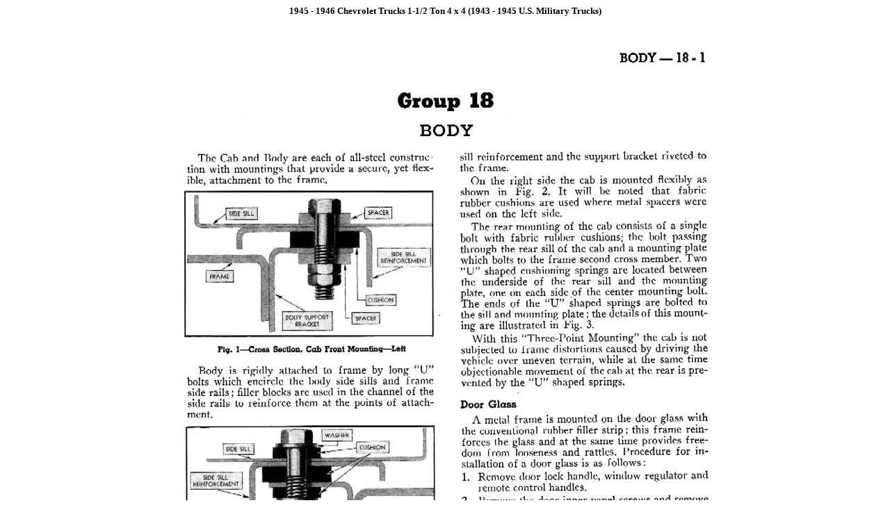

--- FILE ---
content_type: text/html
request_url: https://chevy.oldcarmanualproject.com/military/1945_46/4x4cmt1801.htm
body_size: 1523
content:
<html>

<head>
<meta name="Keywords" content="1945 - 1946 Chevrolet Trucks 1-1/2 Ton 4 x 4 (1943 - 1945 U.S. Military Trucks), Chevrolet Service Booklets, brakes, steering, tranmission, powerglide, turboglide, 1955 chevy, 1954 chevy, 1953 chevy, 1952 chevy, 1951 chevy, 1950 chevy, 1949 chevy, 1948 chevy, 1947 chevy, 1946 chevy, salesman info, ">
<meta http-equiv="Content-Language" content="en-us">
<meta http-equiv="Content-Type" content="text/html; charset=windows-1252">
<meta name="GENERATOR" content="Microsoft FrontPage 5.0">
<meta name="ProgId" content="FrontPage.Editor.Document">
<title>1945 - 1946 Chevrolet Trucks 1-1/2 Ton 4 x 4 (1943 - 1945 Military 
Trucks)</title>
<meta name="Microsoft Border" content="b, default"><script async src="https://pagead2.googlesyndication.com/pagead/js/adsbygoogle.js?client=ca-pub-1753017650679806"
     crossorigin="anonymous"></script>
</head>

<body><p align="center">
</p><!--msnavigation--><table dir="ltr" border="0" cellpadding="0" cellspacing="0" width="100%"><tr><!--msnavigation--><td valign="top">

<p style="margin-top: 0; margin-bottom: 0" align="center"><font size="2"><b>1945 
- 1946 Chevrolet Trucks 1-1/2 Ton 4 x 4 (1943 - 1945 U.S. Military Trucks)</b></font></p>

<p style="margin-top: 0; margin-bottom: 0" align="center">
<img border="0" src="images/4x4cmt1801.jpg" width="900" height="1217"></p>
<p align="center" style="margin-top: 0; margin-bottom: 0"><b><font size="2">
<a href="4x4cmt1701.htm">&lt; PREVIOUS PAGE</a>&nbsp;&nbsp;&nbsp;&nbsp;&nbsp;&nbsp;&nbsp;&nbsp;&nbsp;
<a href="index.htm">CONTENTS</a>&nbsp;&nbsp;&nbsp;&nbsp;&nbsp;&nbsp;&nbsp;&nbsp;&nbsp;
<a href="4x4cmt1802.htm">NEXT PAGE &gt;</a></font></b></p>

<!--msnavigation--></td></tr><!--msnavigation--></table><!--msnavigation--><table border="0" cellpadding="0" cellspacing="0" width="100%"><tr><td>

<p style="MARGIN-TOP: 0px; MARGIN-BOTTOM: 0px" align="center">
<font size="1">&nbsp;</font></p>

<p style="MARGIN-TOP: 0px; MARGIN-BOTTOM: 0px" align="center">
<a target="_blank" href="../../index.htm"><font face="Comic Sans MS">Main 
Index of OLD ONLINE CHEVY MANUALS</font></a></p>
<p style="MARGIN-TOP: 0px; MARGIN-BOTTOM: 0px" align="center"><font size="1">&nbsp;</font></p>
<p style="MARGIN-TOP: 0px; MARGIN-BOTTOM: 0px" align="center"><b>
<font face="Comic Sans MS"><a href="http://www.digits.com/"><font size="2">
WebCounter</font></a><font size="2"> says that you are visitor number:
<IMG height=20 hspace=4 
src="http://counter.digits.com/wc/-d/4/oldonlinechevymanuals" width=60 
align=middle vspace=2 border=0> 
</font></font></b></p>
<p style="MARGIN-TOP: 0px; MARGIN-BOTTOM: 0px" align="center"><b>
<font style="font-size: 9pt">
<font color="#ff0000">Please Report any Broken Links or Pages that do not load 
properly.&nbsp;</font>
<a title="Keith Hardy" href="mailto:rusty@oldcarmanualproject.com?subject=Chevy Military Manuals">Webmaster</a></font></b><a href="mailto:rusty@oldcarmanualproject.com?subject=1949 Delco Elecric Manual"><font style="font-size: 9pt">
</font></a></p>
<p style="MARGIN-TOP: 0px; MARGIN-BOTTOM: 0px" align="center"><b>
<font style="font-size: 9pt">
This Information is for Research and the Promotion of the Preservation of Older 
Chevys</font></b></p>
<p style="MARGIN-TOP: 0px; MARGIN-BOTTOM: 0px" align="center"><b>
<font style="font-size: 9pt">
All Names, Trademarks and Logos Belong to their Respective Owners.</font></b></p>
<p style="MARGIN-TOP: 0px; MARGIN-BOTTOM: 0px" align="center"><font size="1">&nbsp;</font></p>
<p style="MARGIN-TOP: 0px; MARGIN-BOTTOM: 0px" align="center"><b><font size="1">
Web Space Provided by <a target="_blank" href="http://www.oldcarmanualproject.com/">TOCMP</a></font></b></p>

<p style="MARGIN-TOP: 0px; MARGIN-BOTTOM: 0px" align="center">&nbsp;</p>

</td></tr><!--msnavigation--></table><p align="center">
</p><div><script async src="https://pagead2.googlesyndication.com/pagead/js/adsbygoogle.js?client=ca-pub-1753017650679806"
     crossorigin="anonymous"></script>
<!-- c-ocmp-21-1 -->
<ins class="adsbygoogle"
     style="display:block"
     data-ad-client="ca-pub-1753017650679806"
     data-ad-slot="3496284194"
     data-ad-format="auto"
     data-full-width-responsive="true"></ins>
<script>
     (adsbygoogle = window.adsbygoogle || []).push({});
</script></div>
</body>

</html>

--- FILE ---
content_type: text/html; charset=utf-8
request_url: https://www.google.com/recaptcha/api2/aframe
body_size: 267
content:
<!DOCTYPE HTML><html><head><meta http-equiv="content-type" content="text/html; charset=UTF-8"></head><body><script nonce="pT_OELCQIWnWUW98gn6VoQ">/** Anti-fraud and anti-abuse applications only. See google.com/recaptcha */ try{var clients={'sodar':'https://pagead2.googlesyndication.com/pagead/sodar?'};window.addEventListener("message",function(a){try{if(a.source===window.parent){var b=JSON.parse(a.data);var c=clients[b['id']];if(c){var d=document.createElement('img');d.src=c+b['params']+'&rc='+(localStorage.getItem("rc::a")?sessionStorage.getItem("rc::b"):"");window.document.body.appendChild(d);sessionStorage.setItem("rc::e",parseInt(sessionStorage.getItem("rc::e")||0)+1);localStorage.setItem("rc::h",'1768380895585');}}}catch(b){}});window.parent.postMessage("_grecaptcha_ready", "*");}catch(b){}</script></body></html>